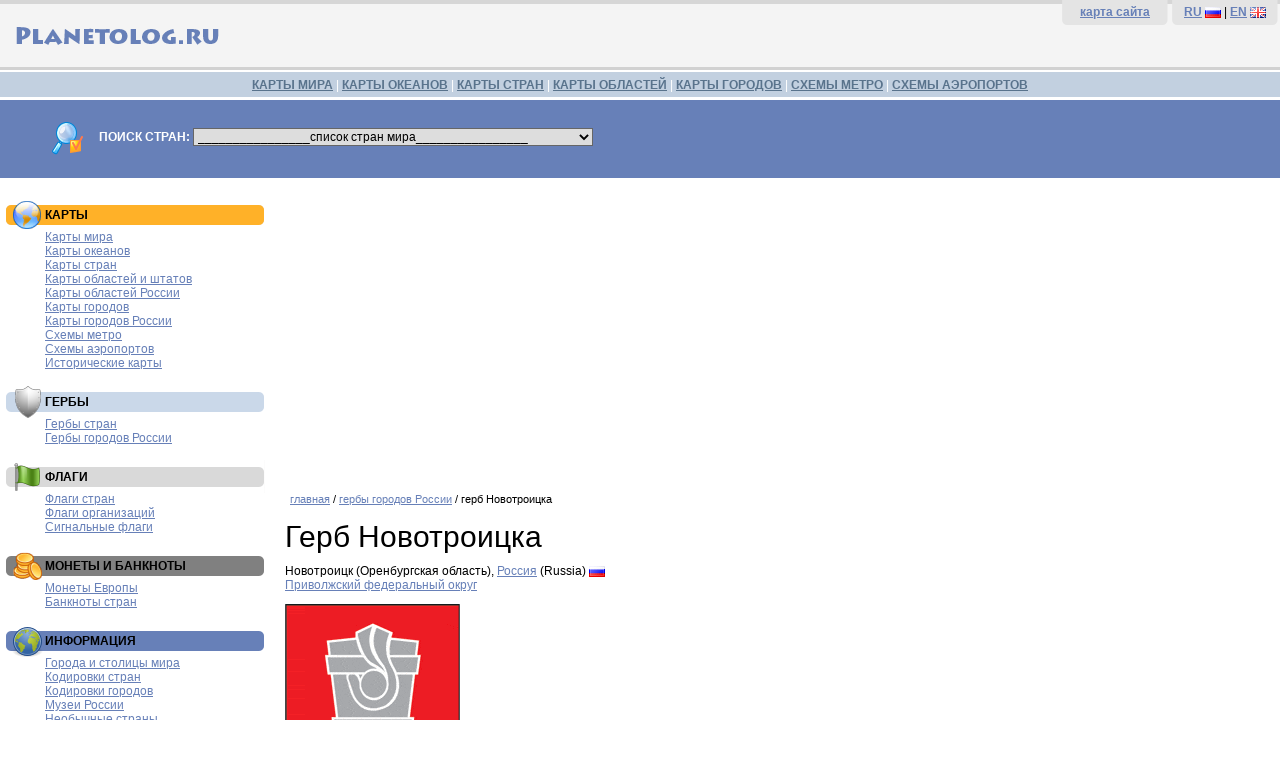

--- FILE ---
content_type: text/html; charset=utf-8
request_url: https://www.google.com/recaptcha/api2/aframe
body_size: 266
content:
<!DOCTYPE HTML><html><head><meta http-equiv="content-type" content="text/html; charset=UTF-8"></head><body><script nonce="-oTLrexw6c1fXQQ2DccMJQ">/** Anti-fraud and anti-abuse applications only. See google.com/recaptcha */ try{var clients={'sodar':'https://pagead2.googlesyndication.com/pagead/sodar?'};window.addEventListener("message",function(a){try{if(a.source===window.parent){var b=JSON.parse(a.data);var c=clients[b['id']];if(c){var d=document.createElement('img');d.src=c+b['params']+'&rc='+(localStorage.getItem("rc::a")?sessionStorage.getItem("rc::b"):"");window.document.body.appendChild(d);sessionStorage.setItem("rc::e",parseInt(sessionStorage.getItem("rc::e")||0)+1);localStorage.setItem("rc::h",'1768994324586');}}}catch(b){}});window.parent.postMessage("_grecaptcha_ready", "*");}catch(b){}</script></body></html>